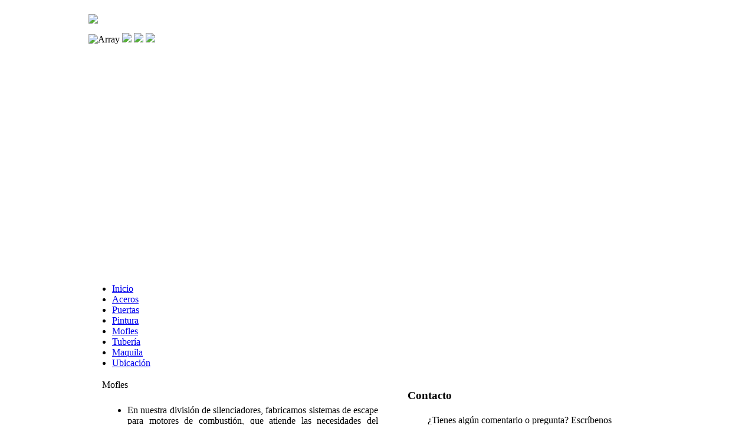

--- FILE ---
content_type: text/html; charset=utf-8
request_url: http://acerosypuertassantarosa.com/index.php?option=com_content&view=article&id=11&Itemid=10
body_size: 10145
content:
<!DOCTYPE html PUBLIC "-//W3C//DTD XHTML 1.0 Transitional//EN" "http://www.w3.org/TR/xhtml1/DTD/xhtml1-transitional.dtd">
<html xmlns="http://www.w3.org/1999/xhtml" xml:lang="es-es" lang="es-es" >
<head>
  <meta http-equiv="content-type" content="text/html; charset=utf-8" />
  <meta name="robots" content="index, follow" />
  <meta name="keywords" content="" />
  <meta name="title" content="Mofles" />
  <meta name="author" content="Administrator" />
  <meta name="description" content="Aceros y Puertas Santa Rosa S.A. de C.V." />
  <meta name="generator" content="" />
  <title>Mofles</title>
  <link href="/templates/plantilla1/favicon.ico" rel="shortcut icon" type="image/x-icon" />
  <link rel="stylesheet" href="/plugins/system/2j_tabs/2j_tabs.css" type="text/css" />
  <link rel="stylesheet" href="/modules/mod_roknavmenu/themes/fusion/css/fusion.css" type="text/css" />
  <link rel="stylesheet" href="http://acerosypuertassantarosa.com/modules/mod_nivoslider/assets/nivo-slider-enhanced.css" type="text/css" media="screen"  />
  <style type="text/css">
    <!--
/* Nivo-Szaki Slider custom style */
.NivoSzakiSlider .nivoSlider {width:980px;height:409px;}
/* Nivo-Szaki Slider custom style */

    -->
  </style>
  <script type="text/javascript" src="/plugins/system/2j_tabs/jq_last.js"></script>
  <script type="text/javascript" src="/plugins/system/2j_tabs/2j.ui.base.js"></script>
  <script type="text/javascript" src="/plugins/system/2j_tabs/2j.ui.tabs.js"></script>
  <script type="text/javascript" src="/media/system/js/mootools.js"></script>
  <script type="text/javascript" src="/media/system/js/caption.js"></script>
  <script type="text/javascript" src="http://acerosypuertassantarosa.com/modules/mod_nivoslider/assets/jquery.js"></script>
  <script type="text/javascript" src="http://acerosypuertassantarosa.com/modules/mod_nivoslider/assets/jquery.nivo.slider.js"></script>
  <script type="text/javascript">

            jQuery.noConflict();
            (function($) {
                $(window).load(function(){
                    $('.NivoSzakiSlider .nivoSlider').nivoSlider({
                    effect:'random',
                    slices:15,
                    animSpeed:500,
                    pauseTime:6000,
                    startSlide:0,
                    directionNav:0,
                    directionNavHide:0,
                    controlNav:0,
                    controlNavThumbs:0,
                    controlNavThumbsFromRel:false,
                    controlNavThumbsSearch: '.jpg',
                    controlNavThumbsReplace: '_thumb.jpg',
                    keyboardNav:1,
                    pauseOnHover:1,
                    manualAdvance:0,
                    captionOpacity:0.8
                    });
                });
            })(jQuery);
        
  </script>


<link rel="stylesheet" href="/templates/system/css/system.css" type="text/css" />
<link rel="stylesheet" href="/templates/system/css/general.css" type="text/css" />
<link rel="stylesheet" href="/templates/plantilla1/css/template.css" type="text/css" />
<link rel="stylesheet" href="/templates/plantilla1/css/blue.css" type="text/css" />
<link rel="stylesheet" href="/templates/plantilla1/css/blue_bg.css" type="text/css" />
<!--[if lte IE 6]>
<link href="/templates/plantilla1/css/ieonly.css" rel="stylesheet" type="text/css" />
<![endif]-->
<link href='http://fonts.googleapis.com/css?family=PT+Sans' rel='stylesheet' type='text/css'>

</head>
<body id="page_bg" class="color_blue bg_blue width_fmax">
 <table width="980" border="0" align="center" cellpadding="0" cellspacing="0">
   <tr>
     <td>		<div class="moduletable_logo">
					<p><img src="/images/stories/contenidos/logo.png" border="0" /></p>		</div>
	</td>
   </tr>
 </table>
 <table width="980" border="0" align="center" cellpadding="0" cellspacing="0">
   <tr>
     <td>		<div class="moduletable">
					<div class='NivoSzakiSlider'><div class='nivoSlider'>
<img src='http://acerosypuertassantarosa.com/images/stories/slide/slide1.jpg' alt='Array' />
<img src='http://acerosypuertassantarosa.com/images/stories/slide/slide4.jpg' />
<img src='http://acerosypuertassantarosa.com/images/stories/slide/slide5.jpg' />
<img src='http://acerosypuertassantarosa.com/images/stories/slide/slide6.jpg' />
</div></div>		</div>
	</td>
   </tr>
 </table>
 <div class="menubg">
<table width="980" border="0" align="center" cellpadding="0" cellspacing="0">
   <tr>
     <td >		<div class="moduletable">
					<div id="horizmenu-surround">
    <ul class="menutop level1" >
    	    		<li class="item1 root" >
			<a class="item" href="http://acerosypuertassantarosa.com/"  >
						<span>Inicio</span>
		</a>
			
</li>	
    	    		<li class="item8 root" >
			<a class="item" href="/index.php?option=com_content&amp;view=article&amp;id=8&amp;Itemid=8"  >
						<span>Aceros</span>
		</a>
			
</li>	
    	    		<li class="item9 root" >
			<a class="item" href="/index.php?option=com_content&amp;view=article&amp;id=9&amp;Itemid=9"  >
						<span>Puertas</span>
		</a>
			
</li>	
    	    		<li class="item14 root" >
			<a class="item" href="/index.php?option=com_content&amp;view=article&amp;id=10&amp;Itemid=14"  >
						<span>Pintura</span>
		</a>
			
</li>	
    	    		<li class="item10 active root" >
			<a class="item" href="/index.php?option=com_content&amp;view=article&amp;id=11&amp;Itemid=10"  >
						<span>Mofles</span>
		</a>
			
</li>	
    	    		<li class="item11 root" >
			<a class="item" href="/index.php?option=com_content&amp;view=article&amp;id=12&amp;Itemid=11"  >
						<span>Tubería</span>
		</a>
			
</li>	
    	    		<li class="item12 root" >
			<a class="item" href="/index.php?option=com_content&amp;view=article&amp;id=13&amp;Itemid=12"  >
						<span>Maquila</span>
		</a>
			
</li>	
    	    		<li class="item13 root" >
			<a class="item" href="/index.php?option=com_content&amp;view=article&amp;id=14&amp;Itemid=13"  >
						<span>Ubicación</span>
		</a>
			
</li>	
    	    </ul>
</div>
		</div>
	</td>
   </tr>
</table>
</div>
<div class="bgcontenido">
 <table width="980" border="0" align="center" cellpadding="0" cellspacing="0">
   <tr>
     <td></td>
   </tr>
 </table>
 <div class="cont">
<table width="940" border="0" align="center" cellpadding="0" cellspacing="0">
   <tr>
     <td valign="top" class="contenido" ><table class="contentpaneopen">
<tr>
		<td class="contentheading" width="100%">
					Mofles			</td>
				
		
					</tr>
</table>

<table class="contentpaneopen">



<tr>
<td valign="top">
<table border="0">
<tbody>
<tr>
<td style="padding-right:25px;" valign="top">
<ul>
<li style="text-align: justify;">En nuestra división de silenciadores, fabricamos sistemas de escape para motores de combustión, que atiende las necesidades del mercado de los vehículos ligeros que utilizan gasolina.</li>
<li style="text-align: justify;">Contamos con una amplia red de distribuidores mayoristas en las principales ciudades del país.</li>
</ul>
</td>
<td valign="top">
<p> </p>
<img src="/images/stories/contenidos/mofles1.jpg" border="0" /></td>
</tr>
</tbody>
</table>
<p> </p>
<table style="width: 100%;" border="0">
<tbody>
<tr>
<td style="padding-right:25px"><img src="/images/stories/contenidos/mofles2.jpg" border="0" /></td>
<td>
<p style="text-align: justify;"><span style="color: #ef8f1f;">Categorías de silenciadores que se manejan:</span></p>
<ul style="text-align: justify;">
<li>Universal (redondos, ovalados)</li>
<li> Tipo Original (Chevrolet, Ford, Nissan, VW, Chrsyler, Honda, 7x9, Suburban, Silverado y RAM)</li>
<li style="text-align: justify;"> Línea Deportiva: Bala</li>
</ul>
</td>
</tr>
</tbody>
</table></td>
</tr>

</table>
<span class="article_separator">&nbsp;</span>
</td>
     <td valign="top">		<div class="moduletable_contacto">
					<h3>Contacto</h3>
					<form action="contacto.php" enctype="application/x-www-form-urlencoded" method="post">
<div id="derecha">
<table class="form_bg" style="width: 100%; padding-left: 30px;" border="0" cellspacing="0" cellpadding="0">
<tbody>
<tr>
<td>
<table style="width: 100%;" border="0" cellspacing="2" cellpadding="2">
<tbody>
<tr>
<td style="text-align: left; padding-bottom:10px;" dir="ltr" colspan="2">¿Tienes algún comentario o pregunta? Escríbenos</td>
</tr>
<tr>
<td style="text-align: left;">Nombre:</td>
<td style="padding-bottom:5px;"><input id="Nombre" class="input1" name="Nombre" type="text" /></td>
</tr>
<tr>
<td style="text-align: left;">Teléfono:</td>
<td style="padding-bottom:5px;"><input id="Telefono" class="input1" name="Telefono" type="text" /></td>
</tr>
<tr>
<td style="text-align: left;">E-mail:</td>
<td style="padding-bottom:5px;"><input id="Email" class="input1" name="Email" type="text" /></td>
</tr>
<tr>
<td style="text-align: left;" valign="top">Comentarios:</td>
<td style="padding-bottom:5px;"></td>
</tr>
<tr>
<td colspan="2"><span style="padding-bottom:5px;"> <textarea id="Comentarios" class="input2" cols="45" rows="5" name="Comentarios"></textarea> </span></td>
</tr>
<tr>
<td colspan="2"><input id="button" class="envi" onclick="MM_validateForm('Nombre','','R','Telefono','','NisNum','Email','','RisEmail','Comentarios','','R');return document.MM_returnValue" name="button" type="submit" value="Enviar" />
<div style="float:left;">
<p>Inserte el código<br /><img src="/CaptchaSecurityImages.php?width=80&amp;height=23&amp;characters=3" border="0" align="absbottom" /> <input id="security_code" name="security_code" type="text" /></p>
</div>
</td>
</tr>
</tbody>
</table>
</td>
</tr>
</tbody>
</table>
</div>
</form>		</div>
	</td>
   </tr>
</table></div>
</div>
<table width="980" border="0" align="center" cellpadding="0" cellspacing="0">
  <tr>
    <td>		<div class="moduletable_pie">
					<p style="text-align: center;">Aceros y Puertas Santa Rosa S.A. de C.V. © 2012 Antonio E.Marcos No.480 Parque Industrial Santa Rosa. Apodaca,N.L. <br />Tel:81.1442.1000 ext. 120 y 108 Email: <a href="mailto:atristan@aceross.mx">atristan@aceross.mx</a></p>		</div>
	</td>
  </tr>
</table>
</body>
</html>
